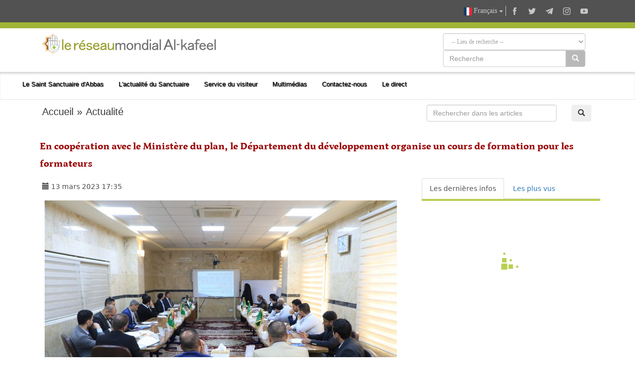

--- FILE ---
content_type: text/html; charset=UTF-8
request_url: https://alkafeel.net/news/latest?id=18152&type=1&lang=fr
body_size: 115
content:
        <div style="font-size:18px; color:#8d8d8d; direction:ltr; margin-bottom:10px;">
        <div style="float:left;width:120px;height:70px; margin:0 10px;background-position: center center; background-repeat:no-repeat;background-image:url('https://alkafeel.net/news/images/main/resized2/6b88809b7daea8b7cf887c9aa991233b.jpg')"></div>         <a href="//alkafeel.net/news/index?id=36012&lang=fr" style="color:#8d8d8d; text-decoration:none">Le sanctuaire saint Al Abbas lance son concours culturel célébrant l'anniversair...</a> 
         <div style="font-family:Tahoma, Geneva, sans-serif; font-size:12px; color:#393939; float:right;">(37 vues)</div>
         <div style="clear:both"></div>
        </div>
        	
                <div style="font-size:18px; color:#8d8d8d; direction:ltr; margin-bottom:10px;">
        <div style="float:left;width:120px;height:70px; margin:0 10px;background-position: center center; background-repeat:no-repeat;background-image:url('https://alkafeel.net/news/images/main/resized2/a405c5f5e95b0fd0a7ad370484bbe3b9.jpg')"></div>         <a href="//alkafeel.net/news/index?id=36022&lang=fr" style="color:#8d8d8d; text-decoration:none">Le sanctuaire sacré de l'Imam Ali (paix sur lui) rend hommage au personnel du dé...</a> 
         <div style="font-family:Tahoma, Geneva, sans-serif; font-size:12px; color:#393939; float:right;">(33 vues)</div>
         <div style="clear:both"></div>
        </div>
        	
                <div style="font-size:18px; color:#8d8d8d; direction:ltr; margin-bottom:10px;">
        <div style="float:left;width:120px;height:70px; margin:0 10px;background-position: center center; background-repeat:no-repeat;background-image:url('https://alkafeel.net/news/images/main/resized2/61e7ac00a384ac0621d3d0834f18750e.jpg')"></div>         <a href="//alkafeel.net/news/index?id=36021&lang=fr" style="color:#8d8d8d; text-decoration:none">Les visiteurs commémorent le premier vendredi soir du mois de Sha'ban au sanctua...</a> 
         <div style="font-family:Tahoma, Geneva, sans-serif; font-size:12px; color:#393939; float:right;">(28 vues)</div>
         <div style="clear:both"></div>
        </div>
        	
                <div style="font-size:18px; color:#8d8d8d; direction:ltr; margin-bottom:10px;">
        <div style="float:left;width:120px;height:70px; margin:0 10px;background-position: center center; background-repeat:no-repeat;background-image:url('https://alkafeel.net/news/images/main/resized2/95db3d85597e3cc9e8d502d41f5e12d0.jpg')"></div>         <a href="//alkafeel.net/news/index?id=36020&lang=fr" style="color:#8d8d8d; text-decoration:none">Le département des affaires médicales a finalisé ses préparatifs en vue de l'ouv...</a> 
         <div style="font-family:Tahoma, Geneva, sans-serif; font-size:12px; color:#393939; float:right;">(54 vues)</div>
         <div style="clear:both"></div>
        </div>
        	
                <div style="font-size:18px; color:#8d8d8d; direction:ltr; margin-bottom:10px;">
        <div style="float:left;width:120px;height:70px; margin:0 10px;background-position: center center; background-repeat:no-repeat;background-image:url('https://alkafeel.net/news/images/main/resized2/f3954f0814a22933b3573f65c3c78473.jpg')"></div>         <a href="//alkafeel.net/news/index?id=36018&lang=fr" style="color:#8d8d8d; text-decoration:none">Le département des dons et vœux tient une réunion pour discuter des mécanismes d...</a> 
         <div style="font-family:Tahoma, Geneva, sans-serif; font-size:12px; color:#393939; float:right;">(29 vues)</div>
         <div style="clear:both"></div>
        </div>
        	
                <div style="font-size:18px; color:#8d8d8d; direction:ltr; margin-bottom:10px;">
        <div style="float:left;width:120px;height:70px; margin:0 10px;background-position: center center; background-repeat:no-repeat;background-image:url('https://alkafeel.net/news/images/main/resized2/38438b4a4bcb8d8965b8adbe44115e29.jpg')"></div>         <a href="//alkafeel.net/news/index?id=36015&lang=fr" style="color:#8d8d8d; text-decoration:none">Le département des affaires religieuses conclut le deuxième cours de perfectionn...</a> 
         <div style="font-family:Tahoma, Geneva, sans-serif; font-size:12px; color:#393939; float:right;">(22 vues)</div>
         <div style="clear:both"></div>
        </div>
        	
        